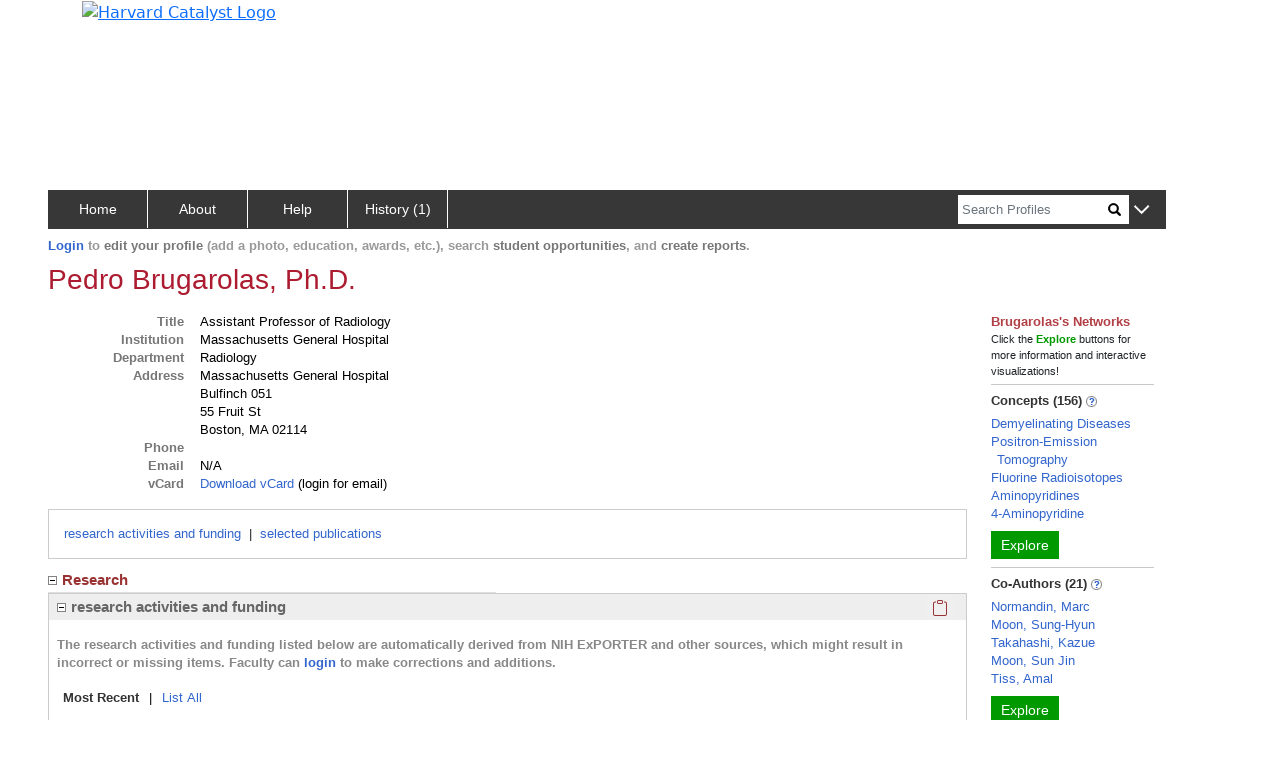

--- FILE ---
content_type: application/javascript
request_url: https://connects.catalyst.harvard.edu/Profiles/StaticFiles/js/person/general/coordinatePersonParse.js
body_size: 834
content:
function parsePerson(jsonArray, lhsModules, rhsModules, andThen) {

    google.charts.load('current', {'packages':['corechart']});
    google.charts.load('current', {'packages':['bar']});
    google.charts.setOnLoadCallback(function() {
        console.log("charts loaded");
        console.log("gv: ", google, google.visualization);

        for (let i=0; i<lhsModules.length; i++) {
            let moduleJson = lhsModules[i];

            // skip empty-data modules
            if (! moduleJson.ModuleData) {
                console.log("NO DATA FOR " + moduleJson.DisplayModule);
                continue;
            }
            parsePersonModulesAndData(
                moduleJson,
                whichParserInfo,
                gPerson.outerTargetCache,
                armTheTooltips);
        }

        setupExploreNetworks(rhsModules, true);

        if (andThen) {
            andThen();
        }
    });
}

function whichParserInfo(moduleTitle, defaultTarget) {
    let parser = defaultLeftSideParser;
    let sort = 2000; // high number
    let parentContainerName = "";
    let target = defaultTarget;
    let misc = { bannerText: "", blurb: ""};

    switch (moduleTitle) {
        case "GeneralInfo":
            parser = generalInfoParser;
            sort = 1;
            break;
        case "CurrentStudentOpportunities":
            parser = opportunityParser;
            sort = 11;
            parentContainerName = "Mentoring";
            misc.bannerText = "current student opportunities";
            break;
        case "CompletedStudentProjects":
            parser = completedProjectParser;
            sort = 12;
            parentContainerName = "Mentoring";
            misc.bannerText = "completed student projects";
            break;
        case "HasMemberRole":
            parser = memberRoleParser;
            sort = 15;
            parentContainerName = "Affiliation";
            misc.bannerText = "groups";
            break;
        case "EducationAndTraining":
            parser = educationParser;
            sort = 21;
            parentContainerName = "Biography";
            misc.bannerText = "education and training";
            break;
        case "AwardOrHonor":
            parser = awardParser;
            sort = 31;
            parentContainerName = "Biography";
            misc.bannerText = "awards";
            break;
        case "Overview":
            parser = overviewParser;
            sort = 41;
            parentContainerName = "Overview";
            misc.bannerText = "overview";
            break;
        case "FreetextKeyword":
            parser = keywordParser;
            sort = 51;
            parentContainerName = "Overview";
            misc.bannerText = "keywords";
            break;
        case "Websites":
            parser = websitesParser;
            sort = 61;
            parentContainerName = "Overview";
            misc.bannerText = "webpage";
            break;
        case "MediaLinks":
            parser = mediaParse;
            sort = 71;
            parentContainerName = "Overview";
            misc.bannerText = "media";
            break;
        case "ResearcherRole":
            parser = researcherParser;
            sort = 111;
            parentContainerName = "Research";
            misc.bannerText = "research activities and funding";
            break;
        case "ClinicalTrialRole":
            parser = trialsParser;
            sort = 121;
            parentContainerName = "Research";
            misc.bannerText = "clinical trials";
            break;
        case "FeaturedPresentations":
            parser = presentationsParser;
            sort = 131;
            parentContainerName = "Featured Content";
            misc.bannerText = "presentations";
            break;
        case "FeaturedVideos":
            parser = videosParser;
            sort = 141;
            parentContainerName = "Featured Content";
            misc.bannerText = "videos";
            break;
        case "Twitter":
            parser = twitterParser;
            sort = 151;
            parentContainerName = "Featured Content";
            misc.bannerText = "twitter";
            break;
        case "AuthorInAuthorship":
            parser = authorshipParser;
            sort = 161;
            parentContainerName = "Bibliographic";
            misc.bannerText = "selected publications";
            break;
        // No explicit default. Will use default values above
    }

    if (parentContainerName) {
        target = gPerson.outerTargetCache[parentContainerName];
    }
    return {
        parser: parser,
        target: target,
        parentContainerName:parentContainerName,
        sort: sort,
        misc: misc
        };
}








--- FILE ---
content_type: application/javascript
request_url: https://connects.catalyst.harvard.edu/Profiles/StaticFiles/js/common/authorship-helpers/filters/authorshipFilters.js
body_size: 1571
content:

function consoleAltmetricStats(label) {
    let numPmids = $(gPerson.altPmidSelector).length;
    // console.log(`=====> Invoked: ${label}.
    //     numPmids: ${numPmids}.
    //     numCollectedAltMetScores: ${Object.keys(gPerson.altmetricScores).length}.
    //     altMets followed by <a>: ${$('.altmetric-embed>a').length}
    //     `,
    //     gPerson.altmetricScores);
}

function computeAltmetricScores() {
    let didRecompute = false;

    let numAltPmids = $(gPerson.altPmidSelector).length;
    let numAltScores = gPerson.altmetricScores ?
            Object.keys(gPerson.altmetricScores).length
            :0;

    if (numAltPmids != numAltScores) {
        let progressSpan = spanify(`Found ${numAltScores} 
                    out of ${numAltPmids} altMetric scores`, 'altMetricProgress');
        $('#authNavButtonMostDiscussed').append(progressSpan);
        $(gPerson.altPmidSelector).each(function() {
            let pmid = $(this).attr('data-pmid');
            if (gPerson.altmetricScores[pmid] === undefined) {
                let a = $(this).find('a');
                let image = a.find('img');
                if (image.length > 0) {
                    let score = image.attr("alt").replace(/.*score of /, "");
                    gPerson.altmetricScores[pmid] = score;
                }
            }
        });
        numAltScores = Object.keys(gPerson.altmetricScores).length;
        if (numAltScores == numAltPmids) {
            progressSpan.remove();
            gPerson.gotAltmetrics = true;
        }
        didRecompute = true;
    }

    return didRecompute;
}

function showTransOrFieldChecked(elementClass) {
    $(`.${elementClass}`).attr("checked", "checked");
}
function showTransOrFieldUnchecked(elementClass) {
    $(`.${elementClass}`).removeAttr("checked");
}
function transOrFieldClick(elementClass, fieldFilters) {
    if (fieldFilters.includes(elementClass)) {
        console.log(`${elementClass} started out present`);
        showTransOrFieldUnchecked(elementClass);

        // see https://sentry.io/answers/remove-specific-item-from-array/
        fieldFilters.filter((val, index, arr) => {
            if (val == elementClass) {
                arr.splice(index, 1);
                return true;
            }
            return false;
        });
    }
    else {
        console.log(`${elementClass} started out NOT present`);
        showTransOrFieldChecked(elementClass);

        fieldFilters.push(elementClass);
    }
    applySortsFiltersLimits();
}
function addFields(linkItems, pub) {
    let pubFields = pub.Fields;

    if (pubFields && pubFields.length > 0) {
        let knownFieldClasses = Object.keys(gPerson.etlFieldFilterClasses);

        for (let i=0; i<pubFields.length; i++) {
            let pubField = pubFields[i];
            
            let fieldFullName = pubField.BroadJournalHeading;
            let fieldKey = getCleanFieldHeader(fieldFullName);

            let fieldAbbr;
            let fieldStyleClass;

            // this helps if >1 field uses default class -- they filter separately
            let fieldFilterClass = fieldKey;

            if ( ! knownFieldClasses.includes(fieldKey)) {
                fieldStyleClass = gPerson.defaultFieldClass;
                fieldAbbr = pubField.Abbreviation ?
                    pubField.Abbreviation :
                    fieldKey.substring(0,3);
            }
            else {
                fieldAbbr = gPerson.etlFieldAbbrevs[fieldKey];
                fieldStyleClass = gPerson.etlFieldStyleClasses[fieldKey];
            }

            let fieldButton = $(`<button data-bs-toggle="tooltip" 
                            data-bs-placement="top" 
                            data-bs-custom-class="${fieldStyleClass}" 
                            title="${fieldFullName}" 
                            class="me-2 fieldOrTrans ${fieldFilterClass} ${fieldStyleClass}">${fieldAbbr}</button>`);
            fieldButton.on('click', function() {
                transOrFieldClick(fieldFilterClass, gPerson.fieldFilters);
            });

            // prepend label
            if (i == 0) {
                pushStringSpan(linkItems, " Fields: ","pubBadgeField");
            }
            linkItems.push(fieldButton);
        }
    }
}
function addTranslations(linkItems, pub) {
    let translationsAdded = 0;

    for (let i=0; i<gPerson.translations.length; i++) {
            let trans = gPerson.translations[i];

        if ( ! pub[trans.className]) continue;

        translationsAdded++ ;
        let transButton;

        // remove abbreviation formatting
        let transClass = trans.className;
        let transAbbrev = trans.abbr;
        if (trans.ttip) {
            let ttClass = `${transClass}Tt`;
            transButton = $(`<button data-bs-toggle="tooltip" 
                            data-bs-placement="top" 
                            data-bs-custom-class="${ttClass}" 
                            title="${trans.ttip}" 
                            class="fieldOrTrans ${transClass}">${transAbbrev}</button>`); // include the <i> etc
        }
        else {
            transButton = $(`<button class="fieldOrTrans me-2 hover_bold ${transClass}">${transAbbrev}</button>`);
        }
        transButton.on('click', function() {
            transOrFieldClick(transClass, gPerson.translationFilters);
        });

        // prepend label
        if (translationsAdded == 1) { // ie, first one added
            pushStringSpan(linkItems, " Translation: ","pubBadgeField");
        }

        linkItems.push(transButton);
    }
}

function passesTransOrFieldFilters(pub) {
    let passes = false; // burden of proof

    if (gPerson.fieldFilters.length == 0) {
        passes = true;
    }
    else {
        for (let i=0; i<gPerson.fieldFilters.length; i++) {
            let fieldFilterClass = gPerson.fieldFilters[i];
            let pubFields = pub.Fields;
            for (let k=0; k<pubFields.length; k++) {
                let pubField = pubFields[k];
                let pubFieldName = getCleanFieldHeader(pubField.BroadJournalHeading);
                // unknown ('default') fields don't filter
                if (   fieldFilterClass == gPerson.defaultFieldClass
                    || fieldFilterClass == pubFieldName) {

                    passes = true;
                    break;
                }
            }
        }
    }
    for (let j=0; passes && j<gPerson.translationFilters.length; j++) {
        let trans = gPerson.translationFilters[j];

        if ( ! pub[trans]) {
            passes = false;
            break;
        }
    }
    return passes;
}


--- FILE ---
content_type: application/javascript
request_url: https://connects.catalyst.harvard.edu/Profiles/StaticFiles/js/person/general/personPage.js
body_size: 1669
content:
async function personReady() {
    let lhsModules, rhsModules, hiddenModules;
    [lhsModules, rhsModules, hiddenModules] = await personPreload();

    try {
        setupAnchorDivs($('#GeneralInfo-top'));
        populateLhsAnchors();

        let jsonArray = await myGetPageJson();
        // second, fuller version of data
        [lhsModules, rhsModules, hiddenModules] = partitionFullModules(jsonArray);

        initAuthorNodeId(jsonArray, "Person.Label");

        let numPersonsListed = tryMatchUrlParam(/numPersons=(\d+)/);
        gCommon.numPersons = numPersonsListed ? Number(numPersonsListed) : 0;

        console.log("jsonArray", jsonArray);
        setupScrolling();

        await parsePerson(
            jsonArray,
            lhsModules,
            rhsModules,
    function() {
                let loadNotices = $(`.loadInProgress`);
                loadNotices.remove();

                let tentatives = $(`.${gCommon.tentative}`);
                let tentLhsParents = tentatives.closest('.accordion-body.unnested');
                let parentInnerButton = tentatives.closest('.accordion-button.unnested');
                let outerDiv = tentatives.closest('div.accordion.unnested').parent();

                // bright potential failed to manifest
                tentatives.remove();
                tentLhsParents.remove();
                if (!parentInnerButton.children().length) {
                    let outerDivId = outerDiv.attr('id');
                    outerDiv.remove();
                    if (outerDivId) {
                        let anchorId = outerDivId.replace('-outer', '');
                        let anchor = $('#modules-left-div').find(`a[href="#${anchorId}"`);
                        anchor.remove();
                    }
                }
                // SkeletonPattern needs to call unHideFooter()
                // Alternatively, innerCurtainsUp() calls it
                unHideFooter();

                // could not populate these anchors in skeleton, need url info
                populateRhsAnchors(true);

                $('.authNavButtonNewest').click();
            });
    }
    catch (complaint) {
        let stack = Error().stack;
        alert(`Oops: ${complaint} (See console)`);

        console.log(complaint);
    }
}

// https://stackoverflow.com/questions/3552461/how-do-i-format-a-date-in-javascript
function yyyyDashMmDashDdStarTo(dateString, rearrangeMatchFn) {
    let match = dateString.match(/(....)-(..)-(..).*/);
    if (! match || ! rearrangeMatchFn) {
        console.log(`Cannot parse dateString: ${dateString}`);
        return dateString;
    }

    let result = rearrangeMatchFn(match);
    return result;
}
function fromMatchToDdMdYyyy(matchYMD) {
    return `${matchYMD[3]}/${matchYMD[2]}/${matchYMD[1]}`
}
function fromMatchToMmmDdYyyy(matchYMD) {
    let mmm = gCommon.monthNames[Number(matchYMD[2]) - 1];
    return `${mmm} ${Number(matchYMD[3])}, ${matchYMD[1]}`
}
function comparePersonLhsModules(m1, m2) {
    return compareLhsModules(m1, m2, "Person", whichParserInfo);
}


// https://stackoverflow.com/questions/32057153/can-jquery-getscript-show-the-file-as-a-resource-in-chrome-developer-tools
//
// Could be useful if we don't want to mention all the *.js in person.html
function loadDevToolVisibleScript(scriptPath, continuation) {
    // not sure how / whether similar result might come via jquery
    let deferred = $.Deferred();
    let script = document.createElement('script');
    script.src = scriptPath;
    script.onload = function () {
        deferred.resolve();
        if (continuation) {
            continuation;
        }
    }
    script.onerror = function() {
        deferred.reject();
    }

    /****
     * https://byby.dev/js-wait-for-multiple-promises#:~:text=Using%20async%2Fawait,is%20either%20fulfilled%20or%20rejected%20.
     *
     * You can use promises with async/await by declaring an async function
     * and using the await keyword before a call to a function that returns
     * a promise. This makes the code wait at that point until the promise
     * is settled, meaning it is either fulfilled or rejected. When the
     * promise is fulfilled, the value of the await expression becomes that
     * of the fulfilled value of the promise. If the promise is rejected,
     * the await expression throws the rejected value.
     */

    document.body.appendChild(script);
    return deferred.promise();
}
function parsePersonModulesAndData(
    moduleWithDataJson,
    whichInfo,
    accordionCache,
    andThen) {

    let moduleTitle = getModuleEltTitle(moduleWithDataJson);
    if (gPerson.fleshySkeleton.get(moduleTitle)) {
        // this data was already presented in the early skeleton
        return;
    }
    let targetDiv = getTargetUntentavizeIfSo(moduleTitle);

    let moduleData = moduleWithDataJson.ModuleData;

    let moduleMainDiv = $('#modules-left-div');

    let parserInfo = whichInfo(moduleTitle, moduleMainDiv);

    let parser = parserInfo.parser;

    let parsedData = parser(moduleData, moduleTitle, parserInfo.misc);

    targetDiv.append(parsedData);

    if (andThen) {
        andThen();
    }
}





--- FILE ---
content_type: application/javascript
request_url: https://connects.catalyst.harvard.edu/Profiles/StaticFiles/js/person/authorship-helpers/graphs-and-text/timelineAndFieldSummary.js
body_size: 583
content:
async function authNavGreenField(e, options) {
    let overallDivId = options.overallDivId;
    let toTextId     = options.toTextId    ;
    let toGraphId    = options.toGraphId   ;
    let theText      = options.theText        ;
    let graphId      = options.graphId     ;
    let graphFn      = options.graphFn     ;
    let addTextFn    = options.addTextFn   ;

    authNavAdjustStyle(e);
    gPerson.authorshipInnerDiv.empty();

    let overallDiv = $(`<div id="${overallDivId}"></div>`);
    gPerson.authorshipInnerDiv.append(overallDiv);

    let aClickToText = $('<a class="link-ish toggleGraphLink mb-2" id="${toTextId}">click here</a>');
    let aClickToGraph = $('<a class="link-ish toggleGraphLink mb-2" id="${toGraphId}">click here</a>');

    let mainText = theText;
    let overallDivToTextDiv = $(`<div class="mt-2">${mainText} To see the data as text, </div>`);
    let overallDivToGraphDiv = $(`<div class="mt-2">${mainText} To return to the graph, </div>`);

    overallDivToTextDiv.append(aClickToText).append($('<span class="mb-4">.</span>'));
    overallDivToGraphDiv.append(aClickToGraph).append($('<span class="mb-4">.</span>'));

    let graphDiv = $(`<div class="forGraph mt-3 ${graphId}" id="${graphId}"></div>`);
    overallDivToTextDiv.append(graphDiv);
    overallDivToTextDiv.append($(`<div id="${graphId}-alt"></div>`));

    addTextFn(overallDivToGraphDiv);

    overallDiv.append(overallDivToTextDiv);
    overallDiv.append(overallDivToGraphDiv);

    overallDivToGraphDiv.hide();

    aClickToText.on('click', async function() {
        overallDivToTextDiv.hide();
        overallDivToGraphDiv.show();

    });
    aClickToGraph.on('click', function() {
        overallDivToGraphDiv.hide();
        overallDivToTextDiv.show();
    });

    overallDivToGraphDiv.hide();

    graphFn(graphDiv);
}
function authNavTimeline(e) {
    authNavGreenField(e, {
        "overallDivId": "authTimelineDiv",
        "toTextId":     "toTimelineText",
        "toGraphId":    "toTimelineGraph",
        "theText":      "This graph shows the total number of publications by year. ",
        "graphId":      "timelineGraphDiv",
        "graphFn":      populateAuthorTimelineGraph,
        "addTextFn":    authAddTextForTimeline
    });
}
function authNavFieldSummary(e) {
    authNavGreenField(e, {
        "overallDivId": "authFieldSummaryDiv",
        "toTextId":     "toFieldSummaryText",
        "toGraphId":    "toFieldSummaryGraph",
        "theText":      `This graph shows the number and percent of publications by field. Fields are based on how the National Library of Medicine (NLM) classifies the publications' journals and might not represent the specific topics of the publications. Note that an individual publication can be assigned to more than one field. As a result, the publication counts in this graph might add up to more than the number of publications the person has written. `,
        "graphId":      "fieldSummaryGraphDiv",
        "graphFn":      populateFieldSummaryGraph,
        "addTextFn":    authAddTextForFieldSummary
    });
}


--- FILE ---
content_type: application/javascript
request_url: https://connects.catalyst.harvard.edu/Profiles/StaticFiles/js/person/general/personPageSkeleton.js
body_size: 1654
content:
async function personPreload() {
	g.preLoad = g.preLoad.replace(/"Emma-Louise "Emmilie" Aveling"/g, '"Emma-Louise `Emmilie` Aveling"');
    let modulesPreview = JSON.parse(g.preLoad);
    //let modulesPreview = gPerson.preLoad;

    if (!modulesPreview) {
        return; // skip to handling the 'full' modules, no skeletons
    }

    let [lhModules, rhModules, hiddenModules] = partitionSkeletonModules(modulesPreview);

    await commonSetup();

    for (let i=0; i<lhModules.length; i++) {
        let moduleJson = lhModules[i];
        emitModulePreviewMaybeData(
            moduleJson,
            skeletonLhsParser);

        if (moduleJson.DisplayModule == "Person.GeneralInfo") {
            gPerson.giLastName = moduleJson.ModuleData[0].LastName;
        }
    }

    let lastname = gPerson.giLastName;
    emitNameHeaderForExplores(lastname);

    for (let i=0; i<rhModules.length; i++) {
        let moduleJson = rhModules[i];
        emitModulePreviewMaybeData(
            moduleJson,
            skeletonRhsParser);
    }

    return [lhModules, rhModules, hiddenModules];
}
function partitionSkeletonModules(jsonArray) {
    // patch data -- nicer if data came with Panels, and those with uppercase
    jsonArray.forEach(m => { if (m.Panel) m.Panel = m.Panel.toUpperCase(); });

    let giModule = findModuleByName(jsonArray, "Person.GeneralInfo");
    giModule.Panel = gPreloadable.main;
    let labelModule = findModuleByName(jsonArray, "Person.Label");
    labelModule.Panel = gPreloadable.none;

    let lhModules = jsonArray.filter(m => m.Panel && m.Panel == gPreloadable.main);
    let rhModules = jsonArray.filter(m => m.Panel && m.Panel == gPreloadable.rhs);
    let hiddenModules = jsonArray.filter(m => m.Panel && m.Panel == gPreloadable.none);

    lhModules = sortArrayViaSortLabel(lhModules, 'SortOrder');
    rhModules = sortArrayViaSortLabel(rhModules, 'SortOrder');

    gPreloadable.modulePanels = new Map();
    jsonArray.forEach(m => gPreloadable.modulePanels.set(m.DisplayModule, m.Panel));

    return [lhModules, rhModules, hiddenModules];
}
function partitionFullModules(jsonArray) {
    let lhModules = jsonArray.filter(m => gPreloadable.modulePanels.get(m.DisplayModule) == gPreloadable.main);
    let rhModules = jsonArray.filter(m => gPreloadable.modulePanels.get(m.DisplayModule) == gPreloadable.rhs);
    let hiddenModules = jsonArray.filter(m => gPreloadable.modulePanels.get(m.DisplayModule) == gPreloadable.none);

    return [lhModules, rhModules, hiddenModules];
}
function getParser(moduleTitle) {
    if (!gPerson.parserMap) {
        gPerson.parserMap = new Map();
        
        let map = gPerson.parserMap;
        map.set("GeneralInfo", generalInfoParser);
        map.set("CurrentStudentOpportunities", opportunityParser);
        map.set("CompletedStudentProjects", completedProjectParser);
        map.set("HasMemberRole", memberRoleParser);
        map.set("EducationAndTraining", educationParser);
        map.set("AwardOrHonor", awardParser);
        map.set("Overview", overviewParser);
        map.set("FreetextKeyword", keywordParser);
        map.set("Websites", websitesParser);
        map.set("MediaLinks", mediaParse);
        map.set("ResearcherRole", researcherParser);
        map.set("ClinicalTrialRole", trialsParser);
        map.set("FeaturedPresentations", presentationsParser);
        map.set("FeaturedVideos", videosParser);
        map.set("Twitter", twitterParser);
        map.set("AuthorInAuthorship", authorshipParser);
    }
    let candidate = gPerson.parserMap.get(moduleTitle);
    let parser = candidate ? candidate : defaultLeftSideParser;

    return parser;
}

function emitModulePreviewMaybeData(
    moduleJson,
    skeletonParser) {

    let outerTargetCache = gPerson.outerTargetCache;
    let whichPanel = moduleJson.Panel;
    let panelElt = whichPanel == gPreloadable.rhs ? $('#modules-right-div') : $('#modules-left-div');

    let moduleTitle = getModuleEltTitle(moduleJson);

    let parser = getParser(moduleTitle);
    let bannerText = moduleJson.PropertyLabel;
    let groupLabel = moduleJson.GroupLabel;

    let outerTargetDiv = outerTargetCache[groupLabel];

    if (!outerTargetDiv) {
        if (groupLabel && whichPanel == gPerson.MAIN) {
            let parentInfo = makeOuterModuleDiv(groupLabel);
            outerTargetDiv = parentInfo.payload;
            outerTargetCache[groupLabel] = outerTargetDiv;
            panelElt.append(parentInfo.outerDiv);
        }
        else {
            let nonAccordion = $(`<div class="nonAccordion" id="${asIdentifier(moduleTitle)}-top"></div>`);
            panelElt.append(nonAccordion);
            outerTargetDiv = nonAccordion;
            outerTargetCache[moduleTitle] = outerTargetDiv;
        }
    }

    let moduleData = moduleJson.ModuleData;
    let parsedDataDiv;

    if (moduleData) {
        // data presented early. Bake it in
        parsedDataDiv = parser(moduleData, moduleTitle, bannerText);
        gPerson.fleshySkeleton.set(moduleTitle, true);
    }
    else {
        parsedDataDiv = skeletonParser(moduleJson, bannerText);
    }
    outerTargetDiv.append(parsedDataDiv);
}
function innerCacheAndTentavize(title, div) {
    div.addClass(gCommon.tentative);
    gPerson.innerTargetCache[title] = div;
}
function skeletonLhsParser(moduleJson, subtitle) {
    let moduleTitle = getModuleEltTitle(moduleJson)
    let accordionBannerTitle = subtitle;

    let innerAccordionInfo = makeAccordionDiv(moduleTitle, accordionBannerTitle, AccordionNestingOption.Nested);
    innerAccordionInfo.outerDiv.addClass("_lhs");
    innerAccordionInfo.outerDiv.attr("title", accordionBannerTitle);
    innerAccordionInfo.outerDiv.append($('<div class="loadInProgress">Loading</div>'));

    innerCacheAndTentavize(moduleTitle, innerAccordionInfo.payload);

    return innerAccordionInfo.outerDiv;
}
function skeletonRhsParser(moduleJson) {
    let moduleTitle = getModuleEltTitle(moduleJson)
    let targetDiv = gPerson.outerTargetCache[moduleTitle];

    let dataDiv = makeModuleTitleDiv(moduleTitle);
    let exploreDiv = $(`<div class="exploreDiv"></div>`);

    dataDiv.append(exploreDiv);
    dataDiv.append($('<div class="loadInProgress">Loading</div>'));

    exploreDiv.append($("<hr class='tightHr'>"));

    let propertyLabel = moduleJson.PropertyLabel;

    let titleDiv = $(`<div class="explore_title">${propertyLabel}</div>`);
    exploreDiv.append(titleDiv);

    let blurbDiv = $(`<div class="exploreBlurbDiv">${propertyLabel}</div>`);
    exploreDiv.append(blurbDiv);
    blurbDiv.hide();

    let moreInfoButton = $(`<img src="${gBrandingConstants.jsCommonImageFiles}info.png" 
                                    alt="moreInfo" class="noBorder">`);
    titleDiv.append(spanify(" "))
        .append(moreInfoButton);

    moreInfoButton.on("click", function() {
        toggleVisibility(blurbDiv);
    })

    targetDiv.append(dataDiv);

    innerCacheAndTentavize(moduleTitle, exploreDiv);

    return dataDiv;
}





--- FILE ---
content_type: application/javascript
request_url: https://connects.catalyst.harvard.edu/Profiles/StaticFiles/js/common/parsers/twitterParse.js
body_size: 68
content:
function twitterParser(json, moduleTitle, miscInfo, explicitTarget) {
    let innerPayloadDiv = getTargetUntentavizeIfSo(moduleTitle, explicitTarget);

    for (let i=0; i<json.length; i++) {
        let elt = json[i];
        let name = elt.data;
        let url = `https://twitter.com/${name}`;

        let p = $(`<p></p>`);
        p.append($(`<a class="link-ish" href="${url}">Tweets by ${name}</a>`));

        innerPayloadDiv.append(p);
    }
}
